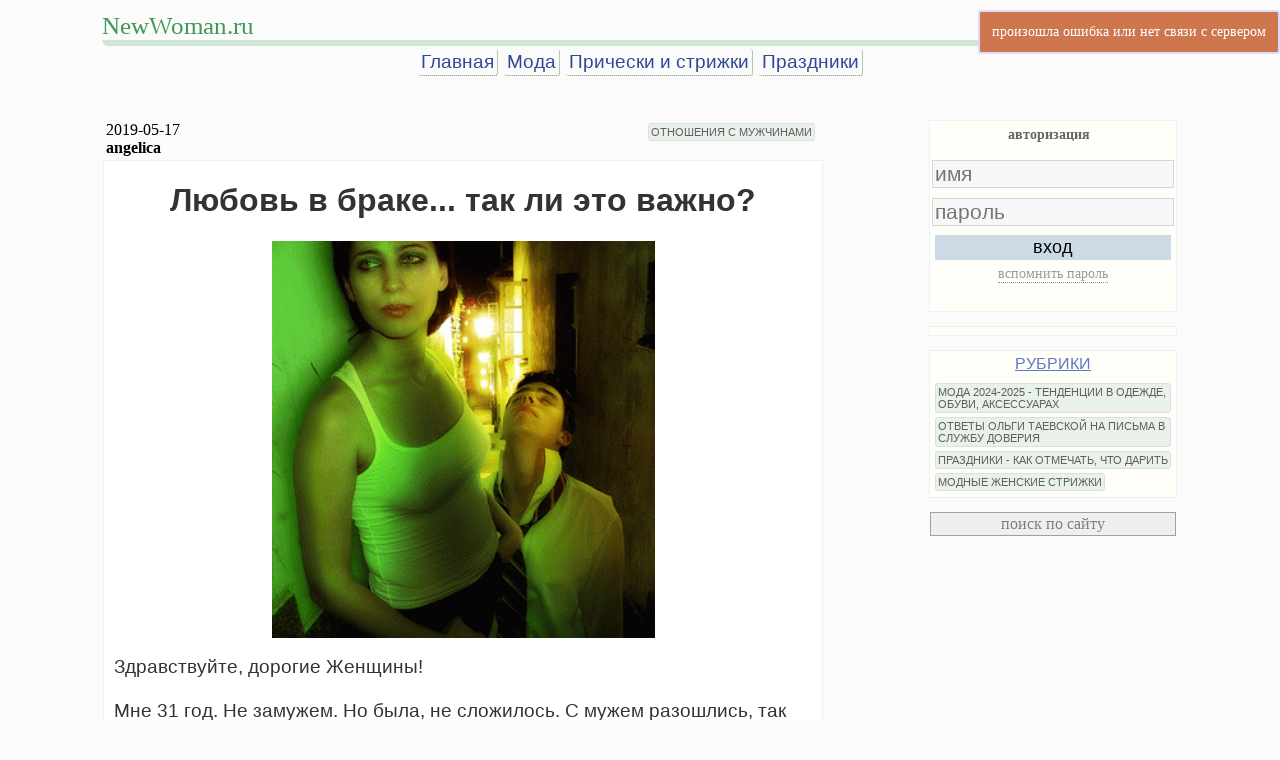

--- FILE ---
content_type: text/css
request_url: https://www.newwoman.ru/css/nwpost.css?v=1.8
body_size: 4714
content:
/*----- common --- */
@charset "utf-8";
div::-webkit-scrollbar{
  width: 12px;  /* for vertical scrollbars */
  height: 12px; /* for horizontal scrollbars */
}
div::-webkit-scrollbar-track{
  background: rgba(0, 0, 0, 0.1);
}
div::-webkit-scrollbar-thumb{
  background: rgba(0, 0, 0, 0.5);
}
.basebgcolor{
    background-color:#fbfbfb;
}
body{
    margin:0;
    padding:0;
}
table td{
    vertical-align: top;
    /*border:1px solid;*/
}
body a{
color: #5E78C3;
}
/* -- tooltip -------*/
.tooltip{
    position: relative;
}
.tooltip:hover:after {
    content: attr(tooltip);
    position: absolute;
    background: #7A7AB1;
    color: aliceblue;
    z-index: 10;
    padding: 2px 4px;
    top: -14px;
    left: 31px;
    white-space: nowrap;
    font-size:14px;
    font-family:tahoma;
}
/* -- tooltip -------*/
.fadeout {
    position: absolute; 
    bottom: 0em;
    width:100%;
    height: 2.5em;
    background: -webkit-linear-gradient(
        rgba(255, 255, 255, 0) 0%,
        rgba(255, 255, 255, 1) 100%
    ); 
    background-image: -moz-linear-gradient(
        rgba(255, 255, 255, 0) 0%,
        rgba(255, 255, 255, 1) 100%
    );
    background-image: -o-linear-gradient(
        rgba(255, 255, 255, 0) 0%,
        rgba(255, 255, 255, 1) 100%
    );
    background-image: linear-gradient(
        rgba(255, 255, 255, 0) 0%,
        rgba(255, 255, 255, 1) 100%
    );
    background-image: -ms-linear-gradient(
        rgba(255, 255, 255, 0) 0%,
        rgba(255, 255, 255, 1) 100%
    );
} 
/* END of ----- common --- */


/* ------- main TABLE ------- */
.maintable{
  margin-left: auto;
  margin-right: auto;
  margin-bottom: 10px;
  /*border: 10px solid #FCFCFC;*/
  background-color: #fbfbfb;
  width: 95%;
  max-width: 1080px;
  padding: 0px;
  /*min-width: 400px;*/
}

.mt-headline{
    font-size:130%;
    font-family:Tahoma;
    display: inline-block;
    color: #429856;
}
.mt-headline a{
    color:inherit;
    text-decoration: none;
}
.mt-headline a:hover{
color:#6888c9;
}
.mt-link{
    text-align: center;
    font-family:Tahoma;
    display: inline-block;
    float:right;
}.mt-link a{
    text-decoration: none;
    color: #7D7D7D;
}

td.mainmenu{
    text-align: right;
}
.mainmenu a{
    display: inline-block;
    font-size: 95%;
    font-family: arial;
    text-decoration: none;
    border-bottom: 1px dotted #728E79;
    border-right: 1px dotted #728e79;
    margin-right: 3px;
    margin-left: 3px;
    padding: 2px 3px;
    border-radius: 3px;
    color: #2F4994;;
}
.mainmenu a:hover{
    border-bottom: 1px solid #5050f0;
    background-color: #E8F1EA;
}
.extindex a {
    margin-bottom: 20px;
    font-size: 1.2em;
}

td.leftcontent{
     max-width:720px;
     /*min-width:420px;*/
     float:left;
}
td.rightmenu{
    float:left;
    max-width:400px;
}
.onside{
    
    float:right !important;
    max-width:300px !important;
    width:248px;
}
.listmode {
    width: 100%;
    /*background-color: #eaf3ec;*/
    /*margin: 7px 0;*/
    /*padding: 5px 0;*/
    font-family: tahoma;
    font-size: 90%;
    color: #808080;
}
.listmode > span {
    display: inline-block;
    /*margin: 0 10px;*/
}
a.sense_time{
    color: #505050;
    border-bottom: 1px dotted #808080;
    cursor: pointer;
    text-decoration: none;
}

/* - {END} main TABLE ------- */


/* ---- LETTER NAVIGATE -------------- */
div.lnav{
    width: 100%;
    background-color: #F7F7F7;
    margin: 7px 0;
}
div.lnav table{
    font-family: arial;
    width:100%;
}
td.lnav-middle{
    text-align: center;
    vertical-align: middle;
}
.lnav-middle a{
    display:inline-block;
    overflow: hidden;
    white-space: nowrap;
    text-overflow: ellipsis;
    max-width: 260px;
    margin-right: 12px;
}
td.lnav-left,td.lnav-right{
    width:130px;
}
td.lnav-right{
    width:130px;
    text-align: right;
}
td.lnav-left a,td.lnav-right a{
    text-decoration: none;
    font-size:36px;
}
td.lnav-left a:hover,td.lnav-right a:hover{
    color: #375DEF;
}
/* --{END}-- LETTER NAVIGATE -------------- */
/*-- LETTER --*/
div.letter_text{
    padding: 0 10px;
/*    margin-left: 10px;*/
    font-family: Arial;
    border: 1px solid #f0f0f0;
    background-color: #ffffff;
    position: relative;
    min-height:140px;
    min-width:240px;
}
@media (min-width: 281px) and (max-width: 600px) {
     
     div.letter_text img{
        display:block;
        width:100%;
        /*max-width:320px;*/
        height:auto;
     } 
}
@media (min-width: 601px)  {
    div.letter_text img{
        max-width:700px;
        height:auto;
    }
}
/* waiting for pub red warning */
div.pubwarning {
    text-align: center;
    color: #25691D;
    border: 1px solid #DAD9D9;
    position: absolute;
    /* opacity: 0.9; */
    background-color: #D0E6D5;
    width: 60%;
    left: 20%;
    border-radius: 20px;
    top: -32px;
}/*--{END} LETTER --*/
/* ------- LETTERS --------------*/
.letters{
    /*padding: 0 10px;*/
    margin-top: 20px;
    /*font-family: Arial;*/
    /*border: 1px solid #f0f0f0;*/
    /*background-color: #fafafa; */
}
.rubheadline {
    text-align: center;
    font-family: Tahoma;
    color: #4C8CC3;
    position:relative;
    font-size:1.5em;
}
.rubheadline div,.rubheadline span{
    vertical-align: middle;
    /*cursor:pointer;*/
}
div.pmwrap{
    display:none;
    position: absolute;
    width:50px;
    height:20px;
    top: 0;
    right: -40px;
}
.rubheadline span:hover .pmwrap  {
    display:block;
}

table.lp-blocks {
    margin-bottom: 25px;
    margin-top: 25px;
    background-color: #ffffff;
    border:1px solid #f3f3f3;
    font-family: Tahoma;
    /*box-shadow: #f0f0f0 3px 3px 3px;*/
    /*min-width:420px;*/
    position: relative;
    width:100%;
}
.lp-blocks-outdate{
    box-shadow:#f4bfa5 0px 0px 12px !important
}
.lp-blocks-outdate:after {
    content: 'не достигло даты публикации';
    color: #d99050;
    font-size: 88%;
    position: absolute;
    right: 0;
}
table.lp-blocks.down-order {
    border: 1px solid #a0a0f0;
}

table.lp-blocks.down-order:before {
    content: 'только в рубрике';
    position: absolute;
    top: -16px;
    color: #5454C5;
    left: 50%;
    background-color: #C4EBFA;
}
table.lp-blocks.status0{
    opacity: 0.7;
    background-color: #D6D6D6;
}
table.lp-blocks.status0 .fadeout{
    display:none;
}
table.lp-blocks.status0 .lp-footer{
    background-color: #FCFCFC;
    position: absolute;
    bottom: 0;
    width: 100%;
    right: 0;
    z-index: 500;
}
table.lp-blocks:hover {
    border: 1px solid #E6E6E6;
}
table.lp-blocks td{
    vertical-align: top;
}
.lp-title{
    /*white-space:nowrap;*/
    overflow:hidden;
    /*margin-bottom: 7px;*/
    /*text-overflow: ellipsis;*/
    /*max-width:470px;*/
    /*min-width:440px;*/
}
.lp-title a{
    color: #67a275;
    font-size: 122%;
}
.lp-thumb {
    /*box-shadow: #a0a0a0 2px 2px 1px;*/
    margin: 3px;
}
.lp-thumb.mobile {
    /*box-shadow: #a0a0a0 2px 2px 1px;*/
    text-align:center;
}
.lp-thumb.mobile img{
    /*box-shadow: #a0a0a0 2px 2px 1px;*/
    width:99%;
}
.lp-text{
    position:relative;
    max-height: 400px;
    overflow: hidden;
    min-height: 188px;
    font-size:90%;
    text-overflow: ellipsis;
}
.lp-text.mobile{
    font-size:120%;
}
div.yandex-direct-post-1a,div.yandex-direct-post-1b{
    font-family: tahoma;
    font-size: initial;
    font-weight: initial;
    zoom: 0.9;
    margin-top:20px;
    display:block;
    border-bottom: 1px dotted #a0a0a0;
}
div[class^=yandex-direct-list]{
    margin-bottom: 30px;
    font-family: tahoma;
    font-size: initial;
    font-weight: initial;
    zoom: 0.9;
    display:block;
}
.lp-footer{
    font-size: 90%;
    text-align: right;
    max-height: 20px;
    /*overflow-y: hidden;*/
}

span.lt-edit{
display:inline-block;float:left;margin-left:10px;
}
span.lt-edit a {
    color: #8787CC;
}
span.lt-more {
    float: left;
    display: inline-block;
    margin: 0 3px 0 10px;
}
span.lt-status{
    color: #754B3D;
}
span.lt-author{
    color: #2D7AD8;;
    display:inline-block;
    margin: 0 7px;
}
.lt-author a {
    color: #2946B3;
    text-decoration: none;
}
.lt-flag{
    margin-right:4px;
}
.lt-flag img{
    vertical-align:top;
}
span.lt-comments {
    border: 1px solid #C6D3F7;
    background-color: #fbfbfb;
    display: inline-block;
    padding: 0 4px;
    border-radius: 2px;
    min-width: 27px;
    text-align: center;
}
span.lt-comments:hover {
    background-color: aliceblue;
}
span.lt-comments a{
    color:#6355c3;
    display: inline-block;
    z-index: 1;
    position: relative;
    padding: 0 1em;
    margin: 0 -1em;
}
table.link-blocks {
    width: 100%;
    margin:auto;
    max-width: 720px;
    margin-bottom: 50px;
    margin-top: 30px;
    background-color: #ffffff;
    border: 1px solid #f3f3f3;
    font-family: Tahoma;
}
table.link-blocks td p{
    margin: 3px 0;
}
/* --{END}-- LETTERS --------------*/
/*------ POST - RATING -----------*/
.postrate {
    position: absolute;
    right: -43px;
    top:-12px;
    z-index: 200;
    text-align: center;
}
.postrate div{
    display: block;
    vertical-align: middle;
    margin:0 auto;
}
.cmt_headline div[class^=vote]{
    display: inline-block;
    vertical-align: middle;
}
.cmt_headline .vote_rate{
    font-weight: bold;
}
.postrate .vote_rate{
    padding:3px 0 0 0;
}
.vote_rate{
    min-width:20px;
    text-align: center;
    color: #777777;
    font-family: Tahoma;
}
.vote_up,.vote_dn{
    height:16px;
    width:22px;
    cursor:pointer;
    background: url('/images/arrows.png') no-repeat;
}
.vote_up{
    background-position: 0 5px;
}
.vote_dn{
    background-position: -28px 5px;
}
.vote_up.plus, .vote_up:hover{
    background-position: -58px 5px;
}

.vote_dn.minus, .vote_dn:hover{
    background-position: -86px 5px;
}


/*--{END}---- POST - RATING -----------*/
/* ---- PAGING ---------- */
.paging  a{
    text-decoration: none;
    display: inline-block;
    margin: 0 10px 0 0;
    border: 1px solid #aeaeae;
    padding: 2px 6px 3px 7px;
    background-color: white;
    color: #4A82BD;
    font-family: tahoma;
    text-align: center;
    font-size:120%;
    cursor:pointer;
    min-width:26px;
}
.paging a.current {
    background-color: gray;
    color: #fefefe;
}
.paging a:hover {
    background-color: #8080e0;
    color: white;
}
/* --{END}-- PAGING ---------- */
/*---------- USER DATA VIEW --------*/
div.uview_box{
position: absolute;
    border: 1px solid #EAEAEA;
    background-color: #F6F8FF;
    /* outline: 1px white solid; */
    box-shadow: 3px 3px 10px #808080;
    min-width: 320px;
    border-radius: 3px;
}
div.uview_head {
    padding: 2px 0 2px 10px;
    font-size: 110%;
    font-family: Tahoma;
    background-color: white;/* #ECEBFF;*/
    text-align: center;
}
div.uview_box table{
    width:100%;
}

div.uview_box table td.td-uinfo{
    padding-left:8px;
}
div.uview_box table td.td-uinfo span{
    display: inline-block;
    vertical-align: middle;
    font-size: 100%;
    font-family: tahoma;
    color: #707070;
    padding: 0 2px;
}
/*--{END}--- USER DATA VIEW --------*/
/* ------- right BLOCKS ------- */
/* LOGIN BOX */
div.wlogbox{
    text-align: center;
    font-family: Tahoma;
    color:#808080;
    padding-bottom: 12px;
    display:none;
    max-width:400px;
}
div.wlogbox.active{
    display:block;
}
div.wlogbox span.lb-msg{
    color:red;
}
/* ------ LOGGED --------*/
div.wlbox_body {
    text-align: left;
    padding-left: 38px;
    font-size: 90%;
    margin-top: 12px
}
span.log_box_uname a{
    color: #5E78C3 !important;
    font-size:110%;
}
div.wlogbox.logged span{
    display: block;
}
.u_banned {
    color: red;
    font-weight: bold;
}
div.wlogbox.logged a{
    color:#505050;
}
/* ------ NON LOGGED --------*/
div.wlogbox span{
    display: block;
}
.wlogbox dl{
    margin:0;
    padding:0;
}
div.wlogbox dt {
    display: inline-block;
    margin: 0 4px;
    border-bottom: 1px dotted #909090;
    font-size: 90%;
    cursor: pointer;
    color:#9c9c9c;
}
div.wlogbox dt.active{
    font-weight: bold;
    color:#64686b;
    border-bottom:0;
} 
div.wlogbox dt:hover{
    color:#333db1;
}

.cap_wrap{
    transform:scale(0.7);
    transform-origin:60px 30px;
}
div.wlogbox input{
     width:96%;
     color:#707070;
     font-size:130%;
     background-color: #F7F7F7;
     margin: 5px auto;
     border: 1px solid #d6d6d6;
}
div.wlogbox button{
    width:96%;
    border: 1px solid #CCDAE6;
    font-size:110%;
    margin: 4px auto;
    background-color: #CCDAE6;
    cursor:pointer;
}
/* ----- LOG SOCIAL  -----*/
div.sn_head i.sprite{
    vertical-align: middle;
    padding:0 2px;
}
div.sn_head{
    text-align: left;
    padding:0 2px;
    color:#4040a0;
}
div.sn_choice {
    font-size: 80%;
    padding:0 2px;
    text-align: left;
}
div.wlogbox.logbox-social span.snname{
    cursor:pointer;
    border-bottom: 1px dotted #c0c0c0;
    display: inline-block;
    color: #4c75a3;
}
/* ---{END}---LOG SOCIAL -*/

/* {END} of LOGIN box*/
/* ----- ADDPOST BTN -------- */
button.addpost_btn  {
    width: 100%;
    border: 0;
    padding: 5px 0;
    font-size: 100%;
    background-color: #D0E6D5;
    color: #2D2C2C;
    cursor: pointer;
}
div.addpost_div  {
    width: 100%;
    border: 0;
    padding: 5px 0;
    font-size: 100%;
    background-color: #D0E6D5;
    color: #2D2C2C;
    text-align: center;
    font-family: Tahoma;
}
button.addpost_btn:hover {
    color: blue;
    background-color: #EEEFEC;
}
div.oauth{
    padding:0 4px;
}
/* --{END}--- ADDPOST BTN -------- */

/* ----------- WHO -----------*/
div.whotitle {
    font-family: tahoma;
    text-align: center;
    border-bottom: 1px dotted #e0e0e0;
    margin-bottom: 5px;
    font-size: 80%;
    background-color: #FaFaf5;
}
span.whoname {
    display: inline-block;
    max-width: 150px;
    margin-right: 15px;
    color: #292929;
    font-family: arial;
    font-size: 90%;
}
.wholist{
    margin-bottom: 14px;
}
a.whohidden {
    color: #b0beca;
}
span.whoage {
    font-size: 80%;
    font-family: arial;
    color: #808080;
}
.div0018 {
position: relative;
background-color: #FFFFFA;
height: auto;
padding: 4px 0;
margin: 2px 0 14px 0;
max-height: 400px;
border: 1px solid #f0f0f0;
overflow: auto;
text-align: left;
box-sizing: border-box;
}
/* -- END of  right BLOCKS ------- */

/* ----------- RUBR -----------*/
div.rubtitle{
    font-family: arial;
    text-align: center;
    margin-bottom: 8px;
}

div.rub a {
    font-size: 70%;
    font-family: arial;
    display: inline-block;
    margin: 2px 5px;
    border: 1px solid #DEDEDE;
    text-decoration: none;
    background-color: #E8F1EA;
    border-radius: 3px;
    padding: 2px;
    color: #5F5F5F;
}
div.rub a:hover{
    background-color: #e7eFe9;
    color: #303030;
}

/*---RUBEDIT-------- */
div.rub a[count] {
    margin-right: 34px;
    font-size: 90%;
}

div.rub a[count]:after {
    content: attr(count);
    position: absolute;
    margin-left: 6px;
}
div.rubeditmenu {
    margin: 12px 0 26px 0;
    padding: 12px;
    background-color: #e7f5ef;
    min-height: 48px;
    min-width: 720px;
    text-align: center;
}

.rubeditmenu input {
    border: 1px solid #a0a0a0;
    /* height: 1em; */
    font-size: 1em;
    width: 180px;
    padding: 2px;
    color: #304835;
    font-family: Tahoma;
}

.rubeditmenu button {
    border: 1px solid #a0a0a0;
    font-size: 1em;
    padding: 2px;
    margin: 0 2px;
    font-family: tahoma;
    cursor: pointer;
    background-color: #d0e6d5;
    color: #4c4b4b;
}

.rubeditmenu button:hover {
    background-color: #c4f5cf;
}

div.rubeditmsg {
    font-size: 120%;
    font-family: tahoma;
}

.rubprops {
    width: 80%;
    margin: 10px auto;
    text-align: left;
    font-family: tahoma;
}

.rubprops input {
    width: 80%;
}

/*------ears----------*/

div.anons {
    background-color: #FAFAFA;
    border: 1px solid #e0e0e0;
    font-family: tahoma;
    font-size: 90%;
    margin: 20px 0;
    padding: 3px 0;
    /*opacity: 0.6;*/
}
div.anons:hover{
    box-shadow: 1px 1px 7px #a0a0a0;
    opacity: 1.0;
}
div.anons a{
 
    color: black;
    display: block;
    font-size: 120%;

}
div.anons img{
    max-width: 240px;
}

/*-----------flashlog-----------*/
.flashtoken{
    position: fixed;
    right: 0;
    top:10px;
    z-index:800;
    padding: 12px;
    border: 2px solid #d9d9fe;
    
    border-radius: 3px;
    font-family: Tahoma;
    font-size: 14px;
}
.flash_red{
    background-color: #ce764e;
    color: white;
}
.flash_green{
    background-color: #5d9849;
    color: white;
}.flash_normal{
    background-color: #5f86a9;
    color: white;
}
/* end of Flashlog ----------*/
/* =======LOADING========= */
div.loading{

    /*opacity : 0.6;*/
    /*filter : alpha(opacity=60);*/
    position: absolute;
    top: 0;
    left: 0;
    background-color: rgba(251, 251, 251, 0.59);;
    background-image: url(/images/loading2.gif);
    background-repeat: no-repeat;
    background-position: center center;
    width: 100%;
    height: 100%;
    z-index: 5000;
}
div.loading span{
    background-color: white;
    padding:3px;
    font-family: Tahoma;
    font-size:14px;
    cursor: pointer;
}
div.fog{
    position: fixed;
    left:0;
    top:0;
    width:100%;
    height:100%;
    background-color: rgba(251, 251, 251, 0.59);;
    z-index: 99;
}
div._msg_info {
    z-index: 111;
    position: fixed;
    width: 360px;
    height: 200px;
    box-shadow: 4px 4px 33px #505050;
    background-color: #EFF3FF;
    left: 50%;
    top: 50%;
    border: 1px solid #e0e0e0;
    outline: 3px solid white;
    padding: 12px;
    font-family:tahoma;
    color: #808080;
    transform: translate(-50%, -50%);
}
.noscroll { 
    overflow: hidden;
}
/* =={END}=====LOADING========= */
div#wmTalkDiv{
    font-size:85%;
    font-family: tahoma, arial;
    color:#909090;
    padding: 4px;
    max-height:200px;
}

/*-----------search --------------*/
div.site_search{
text-align:center;
margin: 5px 0 12px 0;
}
div.site_search input[type=button]{
    border:1px solid #a0a0a0;
    font-size:100%;
    font-family:Tahoma;
    color:#808080;
    padding:2px;
    cursor:pointer;
    width:99%;
}
/*-----------search --------------*/
/*-----------geo --------------*/
.lookGeo {
    cursor: pointer;
    color: #492790;
    border-bottom: 1px dotted #a0a0ff;
}

/*-----------geo--------------*/



--- FILE ---
content_type: text/css
request_url: https://www.newwoman.ru/css/jquery.dropdown.css
body_size: 836
content:
/* jQuery Dropdown: A simple dropdown plugin
 *
 * Contribute: https://github.com/claviska/jquery-dropdown
 *
 * @license: MIT license: http://opensource.org/licenses/MIT
 *
 */
.jq-dropdown {
  position: absolute;
  z-index: 1039;
  display: none;
}
.jq-dropdown .jq-dropdown-menu,
.jq-dropdown .jq-dropdown-panel {
  min-width: 160px;
  max-width: 360px;
  list-style: none;
  background: #FFFFFA;
  border: solid 1px #ddd;
  border-radius: 4px;
  box-shadow: 0 5px 10px rgba(0, 0, 0, 0.2);
  overflow: visible;
  padding: 4px 0;
  margin: 0;
}
.jq-dropdown .jq-dropdown-panel {
  padding: 10px;
}
.jq-dropdown.jq-dropdown-tip {
  margin-top: 8px;
}
.jq-dropdown.jq-dropdown-tip:before {
  position: absolute;
  top: -6px;
  left: 9px;
  content: "";
  border-left: 7px solid transparent;
  border-right: 7px solid transparent;
  border-bottom: 7px solid #ddd;
  display: inline-block;
}
.jq-dropdown.jq-dropdown-tip:after {
  position: absolute;
  top: -5px;
  left: 10px;
  content: "";
  border-left: 6px solid transparent;
  border-right: 6px solid transparent;
  border-bottom: 6px solid white;
  display: inline-block;
}
.jq-dropdown.jq-dropdown-tip.jq-dropdown-anchor-right:before {
  left: auto;
  right: 9px;
}
.jq-dropdown.jq-dropdown-tip.jq-dropdown-anchor-right:after {
  left: auto;
  right: 10px;
}
.jq-dropdown.jq-dropdown-scroll .jq-dropdown-menu,
.jq-dropdown.jq-dropdown-scroll .jq-dropdown-panel {
  max-height: 180px;
  overflow: auto;
}
.jq-dropdown .jq-dropdown-menu li {
  list-style: none;
  padding: 0 0;
  text-indent: 0;
  margin: 0;
  line-height: 18px;
}
.jq-dropdown .jq-dropdown-menu li > a,
.jq-dropdown .jq-dropdown-menu label {
  display: block;
  color: inherit;
  text-decoration: none;
  line-height: 18px;
  padding: 3px 15px;
  margin: 0;
  white-space: nowrap;
}
.jq-dropdown .jq-dropdown-menu li > a:hover,
.jq-dropdown .jq-dropdown-menu label:hover {
  background-color: #f2f2f2;
  color: inherit;
  cursor: pointer;
}
.jq-dropdown .jq-dropdown-menu .jq-dropdown-divider {
  font-size: 1px;
  border-top: solid 1px #e5e5e5;
  padding: 0;
  margin: 5px 0;
}
/*-------- trigger --------*/
.menu-trigger {
    color: #08c;
    cursor: pointer;
    padding: 4px;
    border-radius: 4px;
}

.menu-trigger:after {
    font-family: Consolas, Courier New, Arial, sans-serif;
    content: '↓';
    margin-left: 6px;
    color: #08c;
}

.menu-trigger:hover {
    background: #f2f2f2;
}

.menu-trigger.jq-dropdown-open {
    background: #888;
    color: #fff;
}

.menu-trigger.jq-dropdown-open:after {
    color: #fff;
}
